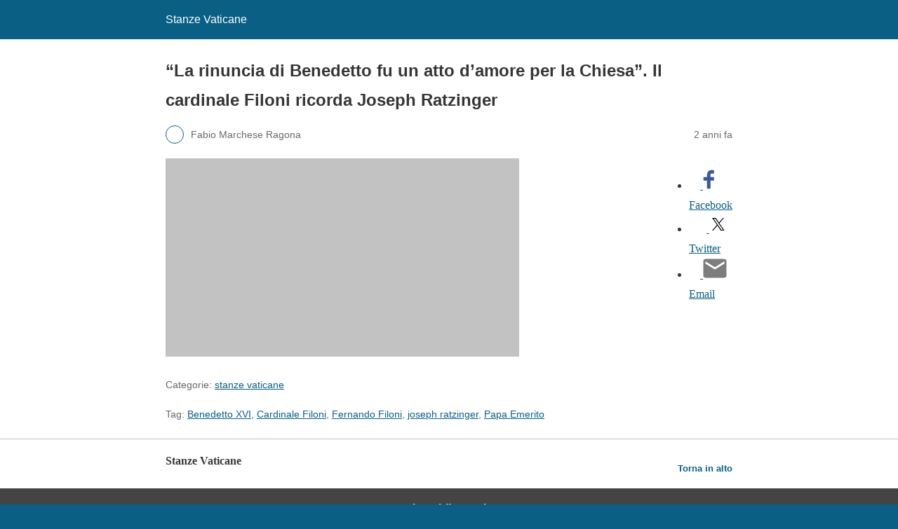

--- FILE ---
content_type: text/html; charset=utf-8
request_url: https://stanzevaticane.tgcom24.it/2023/12/31/la-rinuncia-di-benedetto-fu-un-atto-damore-per-la-chiesa-il-cardinale-filoni-ricorda-joseph-ratzinger/?amp=1
body_size: 37726
content:
<!DOCTYPE html>
<html amp lang="it-IT" data-amp-auto-lightbox-disable transformed="self;v=1" i-amphtml-layout="" i-amphtml-no-boilerplate="">
<head><meta charset="utf-8"><meta name="viewport" content="width=device-width,minimum-scale=1"><link rel="preconnect" href="https://cdn.ampproject.org"><style amp-runtime="" i-amphtml-version="012510081644000">html{overflow-x:hidden!important}html.i-amphtml-fie{height:100%!important;width:100%!important}html:not([amp4ads]),html:not([amp4ads]) body{height:auto!important}html:not([amp4ads]) body{margin:0!important}body{-webkit-text-size-adjust:100%;-moz-text-size-adjust:100%;-ms-text-size-adjust:100%;text-size-adjust:100%}html.i-amphtml-singledoc.i-amphtml-embedded{-ms-touch-action:pan-y pinch-zoom;touch-action:pan-y pinch-zoom}html.i-amphtml-fie>body,html.i-amphtml-singledoc>body{overflow:visible!important}html.i-amphtml-fie:not(.i-amphtml-inabox)>body,html.i-amphtml-singledoc:not(.i-amphtml-inabox)>body{position:relative!important}html.i-amphtml-ios-embed-legacy>body{overflow-x:hidden!important;overflow-y:auto!important;position:absolute!important}html.i-amphtml-ios-embed{overflow-y:auto!important;position:static}#i-amphtml-wrapper{overflow-x:hidden!important;overflow-y:auto!important;position:absolute!important;top:0!important;left:0!important;right:0!important;bottom:0!important;margin:0!important;display:block!important}html.i-amphtml-ios-embed.i-amphtml-ios-overscroll,html.i-amphtml-ios-embed.i-amphtml-ios-overscroll>#i-amphtml-wrapper{-webkit-overflow-scrolling:touch!important}#i-amphtml-wrapper>body{position:relative!important;border-top:1px solid transparent!important}#i-amphtml-wrapper+body{visibility:visible}#i-amphtml-wrapper+body .i-amphtml-lightbox-element,#i-amphtml-wrapper+body[i-amphtml-lightbox]{visibility:hidden}#i-amphtml-wrapper+body[i-amphtml-lightbox] .i-amphtml-lightbox-element{visibility:visible}#i-amphtml-wrapper.i-amphtml-scroll-disabled,.i-amphtml-scroll-disabled{overflow-x:hidden!important;overflow-y:hidden!important}amp-instagram{padding:54px 0px 0px!important;background-color:#fff}amp-iframe iframe{box-sizing:border-box!important}[amp-access][amp-access-hide]{display:none}[subscriptions-dialog],body:not(.i-amphtml-subs-ready) [subscriptions-action],body:not(.i-amphtml-subs-ready) [subscriptions-section]{display:none!important}amp-experiment,amp-live-list>[update]{display:none}amp-list[resizable-children]>.i-amphtml-loading-container.amp-hidden{display:none!important}amp-list [fetch-error],amp-list[load-more] [load-more-button],amp-list[load-more] [load-more-end],amp-list[load-more] [load-more-failed],amp-list[load-more] [load-more-loading]{display:none}amp-list[diffable] div[role=list]{display:block}amp-story-page,amp-story[standalone]{min-height:1px!important;display:block!important;height:100%!important;margin:0!important;padding:0!important;overflow:hidden!important;width:100%!important}amp-story[standalone]{background-color:#000!important;position:relative!important}amp-story-page{background-color:#757575}amp-story .amp-active>div,amp-story .i-amphtml-loader-background{display:none!important}amp-story-page:not(:first-of-type):not([distance]):not([active]){transform:translateY(1000vh)!important}amp-autocomplete{position:relative!important;display:inline-block!important}amp-autocomplete>input,amp-autocomplete>textarea{padding:0.5rem;border:1px solid rgba(0,0,0,.33)}.i-amphtml-autocomplete-results,amp-autocomplete>input,amp-autocomplete>textarea{font-size:1rem;line-height:1.5rem}[amp-fx^=fly-in]{visibility:hidden}amp-script[nodom],amp-script[sandboxed]{position:fixed!important;top:0!important;width:1px!important;height:1px!important;overflow:hidden!important;visibility:hidden}
/*# sourceURL=/css/ampdoc.css*/[hidden]{display:none!important}.i-amphtml-element{display:inline-block}.i-amphtml-blurry-placeholder{transition:opacity 0.3s cubic-bezier(0.0,0.0,0.2,1)!important;pointer-events:none}[layout=nodisplay]:not(.i-amphtml-element){display:none!important}.i-amphtml-layout-fixed,[layout=fixed][width][height]:not(.i-amphtml-layout-fixed){display:inline-block;position:relative}.i-amphtml-layout-responsive,[layout=responsive][width][height]:not(.i-amphtml-layout-responsive),[width][height][heights]:not([layout]):not(.i-amphtml-layout-responsive),[width][height][sizes]:not(img):not([layout]):not(.i-amphtml-layout-responsive){display:block;position:relative}.i-amphtml-layout-intrinsic,[layout=intrinsic][width][height]:not(.i-amphtml-layout-intrinsic){display:inline-block;position:relative;max-width:100%}.i-amphtml-layout-intrinsic .i-amphtml-sizer{max-width:100%}.i-amphtml-intrinsic-sizer{max-width:100%;display:block!important}.i-amphtml-layout-container,.i-amphtml-layout-fixed-height,[layout=container],[layout=fixed-height][height]:not(.i-amphtml-layout-fixed-height){display:block;position:relative}.i-amphtml-layout-fill,.i-amphtml-layout-fill.i-amphtml-notbuilt,[layout=fill]:not(.i-amphtml-layout-fill),body noscript>*{display:block;overflow:hidden!important;position:absolute;top:0;left:0;bottom:0;right:0}body noscript>*{position:absolute!important;width:100%;height:100%;z-index:2}body noscript{display:inline!important}.i-amphtml-layout-flex-item,[layout=flex-item]:not(.i-amphtml-layout-flex-item){display:block;position:relative;-ms-flex:1 1 auto;flex:1 1 auto}.i-amphtml-layout-fluid{position:relative}.i-amphtml-layout-size-defined{overflow:hidden!important}.i-amphtml-layout-awaiting-size{position:absolute!important;top:auto!important;bottom:auto!important}i-amphtml-sizer{display:block!important}@supports (aspect-ratio:1/1){i-amphtml-sizer.i-amphtml-disable-ar{display:none!important}}.i-amphtml-blurry-placeholder,.i-amphtml-fill-content{display:block;height:0;max-height:100%;max-width:100%;min-height:100%;min-width:100%;width:0;margin:auto}.i-amphtml-layout-size-defined .i-amphtml-fill-content{position:absolute;top:0;left:0;bottom:0;right:0}.i-amphtml-replaced-content,.i-amphtml-screen-reader{padding:0!important;border:none!important}.i-amphtml-screen-reader{position:fixed!important;top:0px!important;left:0px!important;width:4px!important;height:4px!important;opacity:0!important;overflow:hidden!important;margin:0!important;display:block!important;visibility:visible!important}.i-amphtml-screen-reader~.i-amphtml-screen-reader{left:8px!important}.i-amphtml-screen-reader~.i-amphtml-screen-reader~.i-amphtml-screen-reader{left:12px!important}.i-amphtml-screen-reader~.i-amphtml-screen-reader~.i-amphtml-screen-reader~.i-amphtml-screen-reader{left:16px!important}.i-amphtml-unresolved{position:relative;overflow:hidden!important}.i-amphtml-select-disabled{-webkit-user-select:none!important;-ms-user-select:none!important;user-select:none!important}.i-amphtml-notbuilt,[layout]:not(.i-amphtml-element),[width][height][heights]:not([layout]):not(.i-amphtml-element),[width][height][sizes]:not(img):not([layout]):not(.i-amphtml-element){position:relative;overflow:hidden!important;color:transparent!important}.i-amphtml-notbuilt:not(.i-amphtml-layout-container)>*,[layout]:not([layout=container]):not(.i-amphtml-element)>*,[width][height][heights]:not([layout]):not(.i-amphtml-element)>*,[width][height][sizes]:not([layout]):not(.i-amphtml-element)>*{display:none}amp-img:not(.i-amphtml-element)[i-amphtml-ssr]>img.i-amphtml-fill-content{display:block}.i-amphtml-notbuilt:not(.i-amphtml-layout-container),[layout]:not([layout=container]):not(.i-amphtml-element),[width][height][heights]:not([layout]):not(.i-amphtml-element),[width][height][sizes]:not(img):not([layout]):not(.i-amphtml-element){color:transparent!important;line-height:0!important}.i-amphtml-ghost{visibility:hidden!important}.i-amphtml-element>[placeholder],[layout]:not(.i-amphtml-element)>[placeholder],[width][height][heights]:not([layout]):not(.i-amphtml-element)>[placeholder],[width][height][sizes]:not([layout]):not(.i-amphtml-element)>[placeholder]{display:block;line-height:normal}.i-amphtml-element>[placeholder].amp-hidden,.i-amphtml-element>[placeholder].hidden{visibility:hidden}.i-amphtml-element:not(.amp-notsupported)>[fallback],.i-amphtml-layout-container>[placeholder].amp-hidden,.i-amphtml-layout-container>[placeholder].hidden{display:none}.i-amphtml-layout-size-defined>[fallback],.i-amphtml-layout-size-defined>[placeholder]{position:absolute!important;top:0!important;left:0!important;right:0!important;bottom:0!important;z-index:1}amp-img[i-amphtml-ssr]:not(.i-amphtml-element)>[placeholder]{z-index:auto}.i-amphtml-notbuilt>[placeholder]{display:block!important}.i-amphtml-hidden-by-media-query{display:none!important}.i-amphtml-element-error{background:red!important;color:#fff!important;position:relative!important}.i-amphtml-element-error:before{content:attr(error-message)}i-amp-scroll-container,i-amphtml-scroll-container{position:absolute;top:0;left:0;right:0;bottom:0;display:block}i-amp-scroll-container.amp-active,i-amphtml-scroll-container.amp-active{overflow:auto;-webkit-overflow-scrolling:touch}.i-amphtml-loading-container{display:block!important;pointer-events:none;z-index:1}.i-amphtml-notbuilt>.i-amphtml-loading-container{display:block!important}.i-amphtml-loading-container.amp-hidden{visibility:hidden}.i-amphtml-element>[overflow]{cursor:pointer;position:relative;z-index:2;visibility:hidden;display:initial;line-height:normal}.i-amphtml-layout-size-defined>[overflow]{position:absolute}.i-amphtml-element>[overflow].amp-visible{visibility:visible}template{display:none!important}.amp-border-box,.amp-border-box *,.amp-border-box :after,.amp-border-box :before{box-sizing:border-box}amp-pixel{display:none!important}amp-analytics,amp-auto-ads,amp-story-auto-ads{position:fixed!important;top:0!important;width:1px!important;height:1px!important;overflow:hidden!important;visibility:hidden}amp-story{visibility:hidden!important}html.i-amphtml-fie>amp-analytics{position:initial!important}[visible-when-invalid]:not(.visible),form [submit-error],form [submit-success],form [submitting]{display:none}amp-accordion{display:block!important}@media (min-width:1px){:where(amp-accordion>section)>:first-child{margin:0;background-color:#efefef;padding-right:20px;border:1px solid #dfdfdf}:where(amp-accordion>section)>:last-child{margin:0}}amp-accordion>section{float:none!important}amp-accordion>section>*{float:none!important;display:block!important;overflow:hidden!important;position:relative!important}amp-accordion,amp-accordion>section{margin:0}amp-accordion:not(.i-amphtml-built)>section>:last-child{display:none!important}amp-accordion:not(.i-amphtml-built)>section[expanded]>:last-child{display:block!important}
/*# sourceURL=/css/ampshared.css*/</style><meta name="amp-to-amp-navigation" content="AMP-Redirect-To; AMP.navigateTo"><meta name="robots" content="max-image-preview:large"><meta name="generator" content="AMP Plugin v2.5.5; mode=reader; theme=legacy"><meta name="generator" content="WordPress 6.8.2"><meta name="robots" content="max-image-preview:large"><meta name="author" content="Fabio Marchese Ragona"><meta name="generator" content="All in One SEO (AIOSEO) 4.8.5"><meta property="og:locale" content="it_IT"><meta property="og:site_name" content="Stanze Vaticane - Storie e notizie dai Sacri palazzi. Il blog a cura di Fabio Marchese Ragona"><meta property="og:type" content="article"><meta property="og:title" content="“La rinuncia di Benedetto fu un atto d’amore per la Chiesa”. Il cardinale Filoni ricorda Joseph Ratzinger - Stanze Vaticane"><meta property="og:url" content="https://stanzevaticane.tgcom24.it/2023/12/31/la-rinuncia-di-benedetto-fu-un-atto-damore-per-la-chiesa-il-cardinale-filoni-ricorda-joseph-ratzinger/"><meta property="article:published_time" content="2023-12-31T16:33:05+00:00"><meta property="article:modified_time" content="2024-03-05T14:52:59+00:00"><meta name="twitter:card" content="summary"><meta name="twitter:title" content="“La rinuncia di Benedetto fu un atto d’amore per la Chiesa”. Il cardinale Filoni ricorda Joseph Ratzinger - Stanze Vaticane"><script async="" src="https://cdn.ampproject.org/v0.mjs" type="module" crossorigin="anonymous"></script><script async nomodule src="https://cdn.ampproject.org/v0.js" crossorigin="anonymous"></script><script src="https://cdn.ampproject.org/v0/amp-iframe-0.1.mjs" async="" custom-element="amp-iframe" type="module" crossorigin="anonymous"></script><script async nomodule src="https://cdn.ampproject.org/v0/amp-iframe-0.1.js" crossorigin="anonymous" custom-element="amp-iframe"></script><style amp-custom="">#amp-mobile-version-switcher{left:0;position:absolute;width:100%;z-index:100}#amp-mobile-version-switcher>a{background-color:#444;border:0;color:#eaeaea;display:block;font-family:-apple-system,BlinkMacSystemFont,Segoe UI,Roboto,Oxygen-Sans,Ubuntu,Cantarell,Helvetica Neue,sans-serif;font-size:16px;font-weight:600;padding:15px 0;text-align:center;-webkit-text-decoration:none;text-decoration:none}#amp-mobile-version-switcher>a:active,#amp-mobile-version-switcher>a:focus,#amp-mobile-version-switcher>a:hover{-webkit-text-decoration:underline;text-decoration:underline}:where(.wp-block-button__link){border-radius:9999px;box-shadow:none;padding:calc(.667em + 2px) calc(1.333em + 2px);text-decoration:none}:root :where(.wp-block-button .wp-block-button__link.is-style-outline),:root :where(.wp-block-button.is-style-outline>.wp-block-button__link){border:2px solid;padding:.667em 1.333em}:root :where(.wp-block-button .wp-block-button__link.is-style-outline:not(.has-text-color)),:root :where(.wp-block-button.is-style-outline>.wp-block-button__link:not(.has-text-color)){color:currentColor}:root :where(.wp-block-button .wp-block-button__link.is-style-outline:not(.has-background)),:root :where(.wp-block-button.is-style-outline>.wp-block-button__link:not(.has-background)){background-color:initial;background-image:none}:where(.wp-block-columns){margin-bottom:1.75em}:where(.wp-block-columns.has-background){padding:1.25em 2.375em}:where(.wp-block-post-comments input[type=submit]){border:none}:where(.wp-block-cover-image:not(.has-text-color)),:where(.wp-block-cover:not(.has-text-color)){color:#fff}:where(.wp-block-cover-image.is-light:not(.has-text-color)),:where(.wp-block-cover.is-light:not(.has-text-color)){color:#000}:root :where(.wp-block-cover h1:not(.has-text-color)),:root :where(.wp-block-cover h2:not(.has-text-color)),:root :where(.wp-block-cover h3:not(.has-text-color)),:root :where(.wp-block-cover h4:not(.has-text-color)),:root :where(.wp-block-cover h5:not(.has-text-color)),:root :where(.wp-block-cover h6:not(.has-text-color)),:root :where(.wp-block-cover p:not(.has-text-color)){color:inherit}:where(.wp-block-file){margin-bottom:1.5em}:where(.wp-block-file__button){border-radius:2em;display:inline-block;padding:.5em 1em}:where(.wp-block-file__button):is(a):active,:where(.wp-block-file__button):is(a):focus,:where(.wp-block-file__button):is(a):hover,:where(.wp-block-file__button):is(a):visited{box-shadow:none;color:#fff;opacity:.85;text-decoration:none}:where(.wp-block-group.wp-block-group-is-layout-constrained){position:relative}@keyframes show-content-image{0%{visibility:hidden}99%{visibility:hidden}to{visibility:visible}}@keyframes turn-on-visibility{0%{opacity:0}to{opacity:1}}@keyframes turn-off-visibility{0%{opacity:1;visibility:visible}99%{opacity:0;visibility:visible}to{opacity:0;visibility:hidden}}@keyframes lightbox-zoom-in{0%{transform:translate(calc(( -100vw + var(--wp--lightbox-scrollbar-width) ) / 2 + var(--wp--lightbox-initial-left-position)),calc(-50vh + var(--wp--lightbox-initial-top-position))) scale(var(--wp--lightbox-scale))}to{transform:translate(-50%,-50%) scale(1)}}@keyframes lightbox-zoom-out{0%{transform:translate(-50%,-50%) scale(1);visibility:visible}99%{visibility:visible}to{transform:translate(calc(( -100vw + var(--wp--lightbox-scrollbar-width) ) / 2 + var(--wp--lightbox-initial-left-position)),calc(-50vh + var(--wp--lightbox-initial-top-position))) scale(var(--wp--lightbox-scale));visibility:hidden}}:where(.wp-block-latest-comments:not([data-amp-original-style*=line-height] .wp-block-latest-comments__comment)){line-height:1.1}:where(.wp-block-latest-comments:not([data-amp-original-style*=line-height] .wp-block-latest-comments__comment-excerpt p)){line-height:1.8}:root :where(.wp-block-latest-posts.is-grid){padding:0}:root :where(.wp-block-latest-posts.wp-block-latest-posts__list){padding-left:0}ul{box-sizing:border-box}:root :where(.wp-block-list.has-background){padding:1.25em 2.375em}:where(.wp-block-navigation.has-background .wp-block-navigation-item a:not(.wp-element-button)),:where(.wp-block-navigation.has-background .wp-block-navigation-submenu a:not(.wp-element-button)){padding:.5em 1em}:where(.wp-block-navigation .wp-block-navigation__submenu-container .wp-block-navigation-item a:not(.wp-element-button)),:where(.wp-block-navigation .wp-block-navigation__submenu-container .wp-block-navigation-submenu a:not(.wp-element-button)),:where(.wp-block-navigation .wp-block-navigation__submenu-container .wp-block-navigation-submenu button.wp-block-navigation-item__content),:where(.wp-block-navigation .wp-block-navigation__submenu-container .wp-block-pages-list__item button.wp-block-navigation-item__content){padding:.5em 1em}@keyframes overlay-menu__fade-in-animation{0%{opacity:0;transform:translateY(.5em)}to{opacity:1;transform:translateY(0)}}:root :where(p.has-background){padding:1.25em 2.375em}:where(p.has-text-color:not(.has-link-color)) a{color:inherit}:where(.wp-block-post-excerpt){box-sizing:border-box;margin-bottom:var(--wp--style--block-gap);margin-top:var(--wp--style--block-gap)}:where(.wp-block-preformatted.has-background){padding:1.25em 2.375em}:where(.wp-block-search__button){border:1px solid #ccc;padding:6px 10px}:where(.wp-block-search__input){font-family:inherit;font-size:inherit;font-style:inherit;font-weight:inherit;letter-spacing:inherit;line-height:inherit;text-transform:inherit}:where(.wp-block-search__button-inside .wp-block-search__inside-wrapper){border:1px solid #949494;box-sizing:border-box;padding:4px}:where(.wp-block-search__button-inside .wp-block-search__inside-wrapper) :where(.wp-block-search__button){padding:4px 8px}:root :where(.wp-block-separator.is-style-dots){height:auto;line-height:1;text-align:center}:root :where(.wp-block-separator.is-style-dots):before{color:currentColor;content:"···";font-family:serif;font-size:1.5em;letter-spacing:2em;padding-left:2em}:root :where(.wp-block-site-logo.is-style-rounded){border-radius:9999px}:root :where(.wp-block-social-links .wp-social-link a){padding:.25em}:root :where(.wp-block-social-links.is-style-logos-only .wp-social-link a){padding:0}:root :where(.wp-block-social-links.is-style-pill-shape .wp-social-link a){padding-left:.6666666667em;padding-right:.6666666667em}:root :where(.wp-block-tag-cloud.is-style-outline){display:flex;flex-wrap:wrap;gap:1ch}:root :where(.wp-block-tag-cloud.is-style-outline a){border:1px solid;margin-right:0;padding:1ch 2ch}:root :where(.wp-block-tag-cloud.is-style-outline a):not(#_#_#_#_#_#_#_#_){font-size:unset;text-decoration:none}:root :where(.wp-block-table-of-contents){box-sizing:border-box}:where(.wp-block-term-description){box-sizing:border-box;margin-bottom:var(--wp--style--block-gap);margin-top:var(--wp--style--block-gap)}:where(pre.wp-block-verse){font-family:inherit}:root{--wp--preset--font-size--normal:16px;--wp--preset--font-size--huge:42px}html :where(.has-border-color){border-style:solid}html :where([data-amp-original-style*=border-top-color]){border-top-style:solid}html :where([data-amp-original-style*=border-right-color]){border-right-style:solid}html :where([data-amp-original-style*=border-bottom-color]){border-bottom-style:solid}html :where([data-amp-original-style*=border-left-color]){border-left-style:solid}html :where([data-amp-original-style*=border-width]){border-style:solid}html :where([data-amp-original-style*=border-top-width]){border-top-style:solid}html :where([data-amp-original-style*=border-right-width]){border-right-style:solid}html :where([data-amp-original-style*=border-bottom-width]){border-bottom-style:solid}html :where([data-amp-original-style*=border-left-width]){border-left-style:solid}html :where(amp-img[class*=wp-image-]),html :where(amp-anim[class*=wp-image-]){height:auto;max-width:100%}:where(figure){margin:0 0 1em}html :where(.is-position-sticky){--wp-admin--admin-bar--position-offset:var(--wp-admin--admin-bar--height,0px)}@media screen and (max-width:600px){html :where(.is-position-sticky){--wp-admin--admin-bar--position-offset:0px}}:root :where(.wp-block-image figcaption){color:#555;font-size:13px;text-align:center}:where(.wp-block-group.has-background){padding:1.25em 2.375em}:root :where(.wp-block-template-part.has-background){margin-bottom:0;margin-top:0;padding:1.25em 2.375em}amp-img.amp-wp-enforced-sizes{object-fit:contain}amp-iframe iframe,amp-iframe noscript,amp-img img,amp-img noscript{image-rendering:inherit;object-fit:inherit;object-position:inherit}.alignright{margin-top:1em;margin-right:auto;margin-bottom:1em;margin-left:auto}.alignright{float:right}.amp-wp-enforced-sizes{max-width:100%;margin:0 auto}html{background:#0a5f85}body{background:#fff;color:#353535;font-family:Georgia,"Times New Roman",Times,Serif;font-weight:300;line-height:1.75}ul{margin:0 0 1em;padding:0}a,a:visited{color:#0a5f85}a:hover,a:active,a:focus{color:#353535}.amp-wp-meta,.amp-wp-header div,.amp-wp-title,.amp-wp-tax-category,.amp-wp-tax-tag,.back-to-top{font-family:-apple-system,BlinkMacSystemFont,"Segoe UI","Roboto","Oxygen-Sans","Ubuntu","Cantarell","Helvetica Neue",sans-serif}.amp-wp-header{background-color:#0a5f85}.amp-wp-header div{color:#fff;font-size:1em;font-weight:400;margin:0 auto;max-width:calc(840px - 32px);padding:.875em 16px;position:relative}.amp-wp-header a{color:#fff;text-decoration:none}.amp-wp-article{color:#353535;font-weight:400;margin:1.5em auto;max-width:840px;overflow-wrap:break-word;word-wrap:break-word}.amp-wp-article-header{align-items:center;align-content:stretch;display:flex;flex-wrap:wrap;justify-content:space-between;margin:1.5em 16px 0}.amp-wp-title{color:#353535;display:block;flex:1 0 100%;font-weight:900;margin:0 0 .625em;width:100%}.amp-wp-meta{color:#696969;display:inline-block;flex:2 1 50%;font-size:.875em;line-height:1.5em;margin:0 0 1.5em;padding:0}.amp-wp-article-header .amp-wp-meta:last-of-type{text-align:right}.amp-wp-article-header .amp-wp-meta:first-of-type{text-align:left}.amp-wp-byline amp-img,.amp-wp-byline .amp-wp-author{display:inline-block;vertical-align:middle}.amp-wp-byline amp-img{border:1px solid #0a5f85;border-radius:50%;position:relative;margin-right:6px}.amp-wp-posted-on{text-align:right}.amp-wp-article-content{margin:0 16px}.amp-wp-article-content ul{margin-left:1em}.amp-wp-article-content amp-img{margin:0 auto}.amp-wp-article-content amp-img.alignright{margin:0 0 1em 16px}amp-iframe{background:#c2c2c2;margin:0 -16px 1.5em}.amp-wp-iframe-placeholder{background:#c2c2c2 url("https://stanzevaticane.tgcom24.it/wp-content/plugins/amp/assets/images/placeholder-icon.png") no-repeat center 40%;background-size:48px 48px;min-height:48px}.amp-wp-article-footer .amp-wp-meta{display:block}.amp-wp-tax-category,.amp-wp-tax-tag{color:#696969;font-size:.875em;line-height:1.5em;margin:1.5em 16px}.amp-wp-footer{border-top:1px solid #c2c2c2;margin:calc(1.5em - 1px) 0 0}.amp-wp-footer div{margin:0 auto;max-width:calc(840px - 32px);padding:1.25em 16px 1.25em;position:relative}.amp-wp-footer h2{font-size:1em;line-height:1.375em;margin:0 0 .5em}.amp-wp-footer a{text-decoration:none}.back-to-top{bottom:1.275em;font-size:.8em;font-weight:600;line-height:2em;position:absolute;right:16px}.amp-wp-50c6d70:not(#_#_#_#_#_){width:504px;height:283px}.amp-wp-f6e3d7f:not(#_#_#_#_#_){text-align:right}.amp-wp-edc0892:not(#_#_#_#_#_){color:#4267b2;background-color:#4267b2;height:24px;width:24px}.amp-wp-5acf52f:not(#_#_#_#_#_){color:#000;background-color:#000;height:24px;width:24px}.amp-wp-8fa1499:not(#_#_#_#_#_){color:#7d7d7d;background-color:#7d7d7d;height:24px;width:24px}

/*# sourceURL=amp-custom.css */</style><link rel="canonical" href="https://stanzevaticane.tgcom24.it/2023/12/31/la-rinuncia-di-benedetto-fu-un-atto-damore-per-la-chiesa-il-cardinale-filoni-ricorda-joseph-ratzinger/"><title>“La rinuncia di Benedetto fu un atto d’amore per la Chiesa”. Il cardinale Filoni ricorda Joseph Ratzinger - Stanze Vaticane</title><script type="application/ld+json" class="aioseo-schema">{"@context":"https://schema.org","@graph":[{"@type":"BlogPosting","@id":"https://stanzevaticane.tgcom24.it/2023/12/31/la-rinuncia-di-benedetto-fu-un-atto-damore-per-la-chiesa-il-cardinale-filoni-ricorda-joseph-ratzinger/#blogposting","name":"“La rinuncia di Benedetto fu un atto d’amore per la Chiesa”. Il cardinale Filoni ricorda Joseph Ratzinger - Stanze Vaticane","headline":"\u0026#8220;La rinuncia di Benedetto fu un atto d\u0026#8217;amore per la Chiesa\u0026#8221;. Il cardinale Filoni ricorda Joseph Ratzinger","author":{"@id":"https://stanzevaticane.tgcom24.it/author/fmragona/#author"},"publisher":{"@id":"https://stanzevaticane.tgcom24.it/#organization"},"datePublished":"2023-12-31T17:33:05+01:00","dateModified":"2024-03-05T15:52:59+01:00","inLanguage":"it-IT","commentCount":4,"mainEntityOfPage":{"@id":"https://stanzevaticane.tgcom24.it/2023/12/31/la-rinuncia-di-benedetto-fu-un-atto-damore-per-la-chiesa-il-cardinale-filoni-ricorda-joseph-ratzinger/#webpage"},"isPartOf":{"@id":"https://stanzevaticane.tgcom24.it/2023/12/31/la-rinuncia-di-benedetto-fu-un-atto-damore-per-la-chiesa-il-cardinale-filoni-ricorda-joseph-ratzinger/#webpage"},"articleSection":"stanze vaticane, Benedetto XVI, Cardinale Filoni, Fernando Filoni, joseph ratzinger, Papa Emerito"},{"@type":"BreadcrumbList","@id":"https://stanzevaticane.tgcom24.it/2023/12/31/la-rinuncia-di-benedetto-fu-un-atto-damore-per-la-chiesa-il-cardinale-filoni-ricorda-joseph-ratzinger/#breadcrumblist","itemListElement":[{"@type":"ListItem","@id":"https://stanzevaticane.tgcom24.it#listItem","position":1,"name":"Home","item":"https://stanzevaticane.tgcom24.it","nextItem":{"@type":"ListItem","@id":"https://stanzevaticane.tgcom24.it/category/senza-categoria/#listItem","name":"stanze vaticane"}},{"@type":"ListItem","@id":"https://stanzevaticane.tgcom24.it/category/senza-categoria/#listItem","position":2,"name":"stanze vaticane","item":"https://stanzevaticane.tgcom24.it/category/senza-categoria/","nextItem":{"@type":"ListItem","@id":"https://stanzevaticane.tgcom24.it/2023/12/31/la-rinuncia-di-benedetto-fu-un-atto-damore-per-la-chiesa-il-cardinale-filoni-ricorda-joseph-ratzinger/#listItem","name":"\u0026#8220;La rinuncia di Benedetto fu un atto d\u0026#8217;amore per la Chiesa\u0026#8221;. Il cardinale Filoni ricorda Joseph Ratzinger"},"previousItem":{"@type":"ListItem","@id":"https://stanzevaticane.tgcom24.it#listItem","name":"Home"}},{"@type":"ListItem","@id":"https://stanzevaticane.tgcom24.it/2023/12/31/la-rinuncia-di-benedetto-fu-un-atto-damore-per-la-chiesa-il-cardinale-filoni-ricorda-joseph-ratzinger/#listItem","position":3,"name":"\u0026#8220;La rinuncia di Benedetto fu un atto d\u0026#8217;amore per la Chiesa\u0026#8221;. Il cardinale Filoni ricorda Joseph Ratzinger","previousItem":{"@type":"ListItem","@id":"https://stanzevaticane.tgcom24.it/category/senza-categoria/#listItem","name":"stanze vaticane"}}]},{"@type":"Organization","@id":"https://stanzevaticane.tgcom24.it/#organization","name":"Stanze Vaticane","description":"Storie e notizie dai Sacri palazzi. Il blog a cura di Fabio Marchese Ragona","url":"https://stanzevaticane.tgcom24.it/"},{"@type":"Person","@id":"https://stanzevaticane.tgcom24.it/author/fmragona/#author","url":"https://stanzevaticane.tgcom24.it/author/fmragona/","name":"Fabio Marchese Ragona"},{"@type":"WebPage","@id":"https://stanzevaticane.tgcom24.it/2023/12/31/la-rinuncia-di-benedetto-fu-un-atto-damore-per-la-chiesa-il-cardinale-filoni-ricorda-joseph-ratzinger/#webpage","url":"https://stanzevaticane.tgcom24.it/2023/12/31/la-rinuncia-di-benedetto-fu-un-atto-damore-per-la-chiesa-il-cardinale-filoni-ricorda-joseph-ratzinger/","name":"“La rinuncia di Benedetto fu un atto d’amore per la Chiesa”. Il cardinale Filoni ricorda Joseph Ratzinger - Stanze Vaticane","inLanguage":"it-IT","isPartOf":{"@id":"https://stanzevaticane.tgcom24.it/#website"},"breadcrumb":{"@id":"https://stanzevaticane.tgcom24.it/2023/12/31/la-rinuncia-di-benedetto-fu-un-atto-damore-per-la-chiesa-il-cardinale-filoni-ricorda-joseph-ratzinger/#breadcrumblist"},"author":{"@id":"https://stanzevaticane.tgcom24.it/author/fmragona/#author"},"creator":{"@id":"https://stanzevaticane.tgcom24.it/author/fmragona/#author"},"datePublished":"2023-12-31T17:33:05+01:00","dateModified":"2024-03-05T15:52:59+01:00"},{"@type":"WebSite","@id":"https://stanzevaticane.tgcom24.it/#website","url":"https://stanzevaticane.tgcom24.it/","name":"Stanze Vaticane","description":"Storie e notizie dai Sacri palazzi. Il blog a cura di Fabio Marchese Ragona","inLanguage":"it-IT","publisher":{"@id":"https://stanzevaticane.tgcom24.it/#organization"}}]}</script></head>

<body class="">

<header id="top" class="amp-wp-header">
	<div>
		<a href="https://stanzevaticane.tgcom24.it/?amp=1">
									<span class="amp-site-title">
				Stanze Vaticane			</span>
		</a>
	</div>
</header>

<article class="amp-wp-article">
	<header class="amp-wp-article-header">
		<h1 class="amp-wp-title">“La rinuncia di Benedetto fu un atto d’amore per la Chiesa”. Il cardinale Filoni ricorda Joseph Ratzinger</h1>
			<div class="amp-wp-meta amp-wp-byline">
					<amp-img src="https://secure.gravatar.com/avatar/373008572568f512ee9a2337cfe7e19352a805881bcbce84f73f05c561c7bbd1?s=72&amp;d=blank&amp;r=g" srcset="
					https://secure.gravatar.com/avatar/373008572568f512ee9a2337cfe7e19352a805881bcbce84f73f05c561c7bbd1?s=24&amp;d=blank&amp;r=g 1x,
					https://secure.gravatar.com/avatar/373008572568f512ee9a2337cfe7e19352a805881bcbce84f73f05c561c7bbd1?s=48&amp;d=blank&amp;r=g 2x,
					https://secure.gravatar.com/avatar/373008572568f512ee9a2337cfe7e19352a805881bcbce84f73f05c561c7bbd1?s=72&amp;d=blank&amp;r=g 3x
				" alt="Fabio Marchese Ragona" width="24" height="24" layout="fixed" class="i-amphtml-layout-fixed i-amphtml-layout-size-defined" style="width:24px;height:24px" i-amphtml-layout="fixed"></amp-img>
				<span class="amp-wp-author author vcard">Fabio Marchese Ragona</span>
	</div>
<div class="amp-wp-meta amp-wp-posted-on">
	<time datetime="2023-12-31T16:33:05+00:00">
		2 anni fa	</time>
</div>
	</header>

	
	<div class="amp-wp-article-content">
		

<amp-iframe id="playeriframe" allow="autoplay; fullscreen; encrypted-media *;" src="https://static3.mediasetplay.mediaset.it/player/index.html?appKey=5bd038eba0e845001b6cb50d&amp;autoplay=false&amp;programGuid=FD00000000411064" frameborder="0" scrolling="no" width="504" height="283" class="iframe-class amp-wp-enforced-sizes amp-wp-50c6d70 i-amphtml-layout-intrinsic i-amphtml-layout-size-defined" sandbox="allow-downloads allow-forms allow-modals allow-orientation-lock allow-pointer-lock allow-popups allow-popups-to-escape-sandbox allow-presentation allow-same-origin allow-scripts allow-top-navigation-by-user-activation" layout="intrinsic" data-amp-original-style="width:504px; height:283px;" i-amphtml-layout="intrinsic"><i-amphtml-sizer slot="i-amphtml-svc" class="i-amphtml-sizer"><img alt="" aria-hidden="true" class="i-amphtml-intrinsic-sizer" role="presentation" src="[data-uri]"></i-amphtml-sizer><span placeholder="" class="amp-wp-iframe-placeholder"></span><noscript><iframe src="https://static3.mediasetplay.mediaset.it/player/index.html?appKey=5bd038eba0e845001b6cb50d&amp;autoplay=false&amp;programGuid=FD00000000411064" frameborder="0" scrolling="no" width="504" height="283"></iframe></noscript></amp-iframe>

<div class="ssba-modern-2 ssba ssbp-wrap alignright ssbp--theme-4"><div data-amp-original-style="text-align:right" class="amp-wp-f6e3d7f"><ul class="ssbp-list"><li class="ssbp-li--facebook"><a data-site="facebook" class="ssba_facebook_share ssba_share_link ssbp-facebook ssbp-btn amp-wp-edc0892" href="https://www.facebook.com/sharer.php?t=%E2%80%9CLa%20rinuncia%20di%20Benedetto%20fu%20un%20atto%20d%E2%80%99amore%20per%20la%20Chiesa%E2%80%9D.%20Il%20cardinale%20Filoni%20ricorda%20Joseph%20Ratzinger&amp;u=https://stanzevaticane.tgcom24.it/2023/12/31/la-rinuncia-di-benedetto-fu-un-atto-damore-per-la-chiesa-il-cardinale-filoni-ricorda-joseph-ratzinger/" target="_blank" data-amp-original-style="color:#4267B2; background-color: #4267B2; height: 24px; width: 24px;"><span><svg xmlns="http://www.w3.org/2000/svg" fill="#fff" preserveaspectratio="xMidYMid meet" height="1em" width="1em" viewbox="0 0 40 40">
  <g>
    <path d="m21.7 16.7h5v5h-5v11.6h-5v-11.6h-5v-5h5v-2.1c0-2 0.6-4.5 1.8-5.9 1.3-1.3 2.8-2 4.7-2h3.5v5h-3.5c-0.9 0-1.5 0.6-1.5 1.5v3.5z" />
  </g>
</svg>

</span><span class="color-icon"><svg xmlns="http://www.w3.org/2000/svg" width="16" height="28" viewbox="0 0 16 28">
  <path fill="#3B5998" d="M10.7,10.7 L15.7,10.7 L15.7,15.7 L10.7,15.7 L10.7,27.3 L5.7,27.3 L5.7,15.7 L0.7,15.7 L0.7,10.7 L5.7,10.7 L5.7,8.6 C5.7,6.6 6.3,4.1 7.5,2.7 C8.8,1.4 10.3,0.7 12.2,0.7 L15.7,0.7 L15.7,5.7 L12.2,5.7 C11.3,5.7 10.7,6.3 10.7,7.2 L10.7,10.7 Z" />
</svg>
</span><div title="Facebook" class="ssbp-text">Facebook</div></a></li><li class="ssbp-li--twitter"><a data-site="twitter" class="ssba_twitter_share ssba_share_link ssbp-twitter ssbp-btn amp-wp-5acf52f" href="https://twitter.com/intent/tweet?text=%E2%80%9CLa%20rinuncia%20di%20Benedetto%20fu%20un%20atto%20d%E2%80%99amore%20per%20la%20Chiesa%E2%80%9D.%20Il%20cardinale%20Filoni%20ricorda%20Joseph%20Ratzinger&amp;url=https://stanzevaticane.tgcom24.it/2023/12/31/la-rinuncia-di-benedetto-fu-un-atto-damore-per-la-chiesa-il-cardinale-filoni-ricorda-joseph-ratzinger/&amp;via=" target="_blank" data-amp-original-style="color:#000000; background-color: #000000; height: 24px; width: 24px;"><span><svg width="25" height="25" viewbox="0 0 25 25" fill="none" xmlns="http://www.w3.org/2000/svg">
    <rect width="25" height="25"></rect>
    <path d="M14.4821 11.6218L21.0389 4H19.4852L13.7919 10.6179L9.24467 4H4L10.8763 14.0074L4 22H5.55385L11.5661 15.0113L16.3683 22H21.613L14.4821 11.6218ZM6.11371 5.16972H8.50031L19.4859 20.8835H17.0993L6.11371 5.16972Z" fill="white" />
</svg>
</span><span class="color-icon"><svg width="25" height="25" viewbox="0 0 25 25" fill="none" xmlns="http://www.w3.org/2000/svg">
	<rect width="25" height="25"></rect>
	<path d="M14.4821 11.6218L21.0389 4H19.4852L13.7919 10.6179L9.24467 4H4L10.8763 14.0074L4 22H5.55385L11.5661 15.0113L16.3683 22H21.613L14.4821 11.6218ZM6.11371 5.16972H8.50031L19.4859 20.8835H17.0993L6.11371 5.16972Z" fill="#000000" />
</svg>
</span><div title="Twitter" class="ssbp-text">Twitter</div></a></li><li class="ssbp-li--email"><a data-site="email" class="ssba_email_share ssba_share_link ssbp-email ssbp-btn amp-wp-8fa1499" href="mailto:?subject=%E2%80%9CLa%20rinuncia%20di%20Benedetto%20fu%20un%20atto%20d%E2%80%99amore%20per%20la%20Chiesa%E2%80%9D.%20Il%20cardinale%20Filoni%20ricorda%20Joseph%20Ratzinger&amp;body=https://stanzevaticane.tgcom24.it/2023/12/31/la-rinuncia-di-benedetto-fu-un-atto-damore-per-la-chiesa-il-cardinale-filoni-ricorda-joseph-ratzinger/" target="_blank" data-amp-original-style="color:#7d7d7d; background-color: #7d7d7d; height: 24px; width: 24px;"><span><svg xmlns="http://www.w3.org/2000/svg" fill="#fff" preserveaspectratio="xMidYMid meet" height="1em" width="1em" viewbox="0 0 40 40">
  <g>
    <path d="m33.4 13.4v-3.4l-13.4 8.4-13.4-8.4v3.4l13.4 8.2z m0-6.8q1.3 0 2.3 1.1t0.9 2.3v20q0 1.3-0.9 2.3t-2.3 1.1h-26.8q-1.3 0-2.3-1.1t-0.9-2.3v-20q0-1.3 0.9-2.3t2.3-1.1h26.8z" />
  </g>
</svg>

</span><span class="color-icon"><svg xmlns="http://www.w3.org/2000/svg" width="34" height="28" viewbox="0 0 34 28">
  <path fill="#7D7D7D" d="M30.4,7.4 L30.4,4 L17,12.4 L3.6,4 L3.6,7.4 L17,15.6 L30.4,7.4 Z M30.4,0.6 C31.2666667,0.6 32.0333333,0.966666667 32.7,1.7 C33.3666667,2.43333333 33.6666667,3.2 33.6,4 L33.6,24 C33.6,24.8666667 33.3,25.6333333 32.7,26.3 C32.1,26.9666667 31.3333333,27.3333333 30.4,27.4 L3.6,27.4 C2.73333333,27.4 1.96666667,27.0333333 1.3,26.3 C0.633333333,25.5666667 0.333333333,24.8 0.4,24 L0.4,4 C0.4,3.13333333 0.7,2.36666667 1.3,1.7 C1.9,1.03333333 2.66666667,0.666666667 3.6,0.6 L30.4,0.6 Z" />
</svg>
</span><div title="Email" class="ssbp-text">Email</div></a></li></ul></div></div>	</div>

	<footer class="amp-wp-article-footer">
			<div class="amp-wp-meta amp-wp-tax-category">
		Categorie: <a href="https://stanzevaticane.tgcom24.it/category/senza-categoria/?amp=1" rel="category tag">stanze vaticane</a>	</div>

	<div class="amp-wp-meta amp-wp-tax-tag">
		Tag: <a href="https://stanzevaticane.tgcom24.it/tag/benedetto-xvi/?amp=1" rel="tag">Benedetto XVI</a>, <a href="https://stanzevaticane.tgcom24.it/tag/cardinale-filoni/?amp=1" rel="tag">Cardinale Filoni</a>, <a href="https://stanzevaticane.tgcom24.it/tag/fernando-filoni/?amp=1" rel="tag">Fernando Filoni</a>, <a href="https://stanzevaticane.tgcom24.it/tag/joseph-ratzinger/?amp=1" rel="tag">joseph ratzinger</a>, <a href="https://stanzevaticane.tgcom24.it/tag/papa-emerito/?amp=1" rel="tag">Papa Emerito</a>	</div>
	</footer>
</article>

<footer class="amp-wp-footer">
	<div>
		<h2>Stanze Vaticane</h2>
		<a href="#top" class="back-to-top">Torna in alto</a>
	</div>
</footer>


		<div id="amp-mobile-version-switcher">
			<a rel="nofollow" href="https://stanzevaticane.tgcom24.it/2023/12/31/la-rinuncia-di-benedetto-fu-un-atto-damore-per-la-chiesa-il-cardinale-filoni-ricorda-joseph-ratzinger/?noamp=mobile">
				Exit mobile version			</a>
		</div>

				

</body></html>
